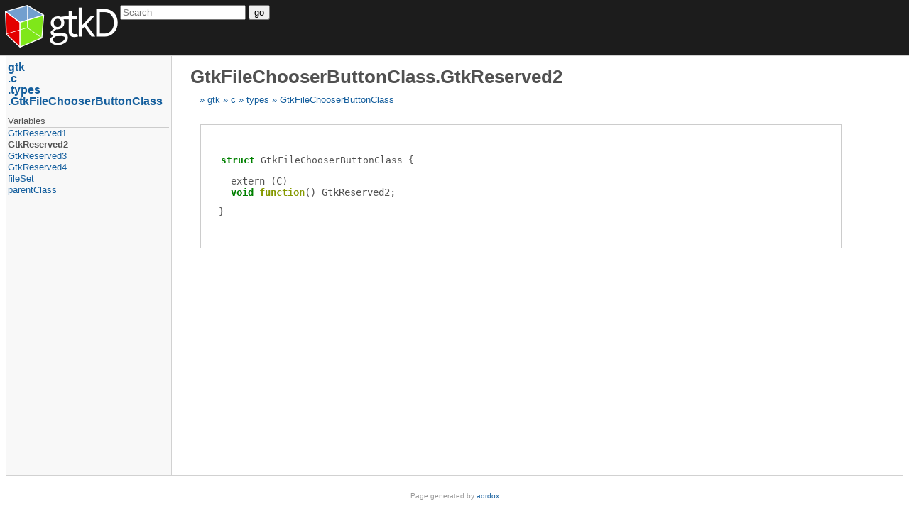

--- FILE ---
content_type: text/html
request_url: https://api.gtkd.org/gtk.c.types.GtkFileChooserButtonClass.GtkReserved2.html
body_size: 897
content:
<!DOCTYPE html>
<html>
<head>
	<title>GtkFileChooserButtonClass.GtkReserved2 (gtk.c.types.GtkFileChooserButtonClass.GtkReserved2)</title>
	<meta charset="utf-8" />
	<meta content="width=device-width, initial-scale=1" name="viewport" />
	<link href="style.css" rel="stylesheet" />
	<script src="script.js" type="text/javascript"></script>
</head>
<body>
	<div id="page-header">
		<div id="logotype">
			<a href="http://gtkd.org">
				<img class="logo" src="Logo.png" />
			</a>
		</div>

		<div id="search-box">
			<form action="https://google.com/search" method="get">
				<input id="sourceid" name="sourceid" type="hidden" value="google-search" />
				<input id="domains" name="domains" type="hidden" value="api.gtkd.org" />
				<input id="sitesearch" name="sitesearch" type="hidden" value="api.gtkd.org" />
				<span id="search-query"><input id="q" name="q" placeholder="Search" /></span>
				<span id="search-submit"><button type="submit"><i class="fa fa-search"></i><span>go</span></button></span>
			</form>
		</div>
	</div>
	<div id="page-body">
		<div id="page-content">
		<h1>GtkFileChooserButtonClass.GtkReserved2</h1><div class="breadcrumbs"><a class="breadcrumb" href="gtk.html">gtk</a> <a class="breadcrumb" href="gtk.c.html">c</a> <a class="breadcrumb" href="gtk.c.types.html">types</a> <a class="breadcrumb" href="gtk.c.types.GtkFileChooserButtonClass.html">GtkFileChooserButtonClass</a> </div><div><div class="documentation-comment synopsis"><div></div></div></div><div class="annotated-prototype"><div class="declaration-prototype"><div class="parent-prototype"><span class="builtin-type">struct</span> <span class="name">GtkFileChooserButtonClass</span></div><div><div class="attributes">extern (<span class="name" data-ident="C">C</span>) </div><tt class="highlighted"><span class="type">void</span> <span class="kwrd">function</span>()</tt> <span class="name">GtkReserved2</span>;</div></div></div><div></div></div>
		<div id="page-nav"><a class="parent" href="gtk.html">gtk</a> <a class="parent" href="gtk.c.html">c</a> <a class="parent" href="gtk.c.types.html">types</a> <a class="parent" href="gtk.c.types.GtkFileChooserButtonClass.html">GtkFileChooserButtonClass</a> 
		<span class="type-separator">variables</span><ul><li><a class="variable" href="gtk.c.types.GtkFileChooserButtonClass.GtkReserved1.html">GtkReserved1</a></li><li><a class="variable current" href="gtk.c.types.GtkFileChooserButtonClass.GtkReserved2.html">GtkReserved2</a></li><li><a class="variable" href="gtk.c.types.GtkFileChooserButtonClass.GtkReserved3.html">GtkReserved3</a></li><li><a class="variable" href="gtk.c.types.GtkFileChooserButtonClass.GtkReserved4.html">GtkReserved4</a></li><li><a class="variable" href="gtk.c.types.GtkFileChooserButtonClass.fileSet.html">fileSet</a></li><li><a class="variable" href="gtk.c.types.GtkFileChooserButtonClass.parentClass.html">parentClass</a></li></ul></div>
	</div>
	<div id="page-footer">Page generated by <a href="https://github.com/adamdruppe/adrdox">adrdox</a></div>
</body>
</html>